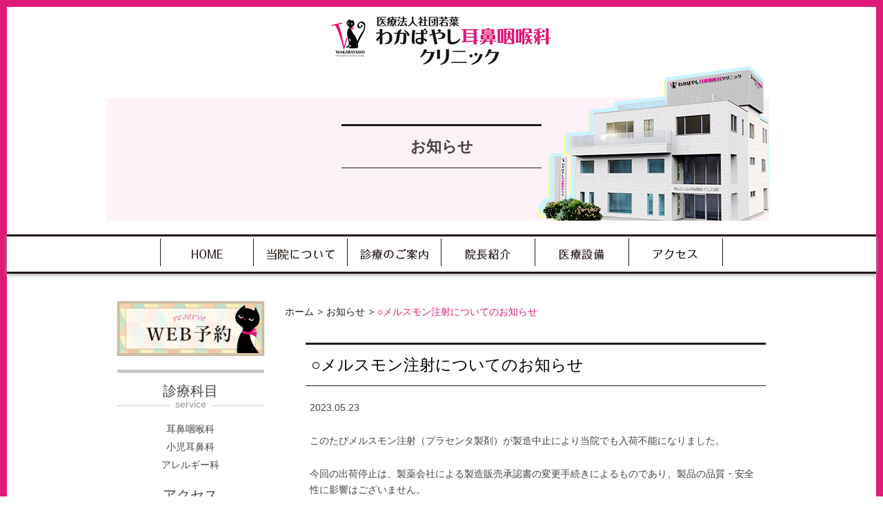

--- FILE ---
content_type: text/html; charset=UTF-8
request_url: https://wakabayashi-ent.com/%E2%97%8B%E3%83%A1%E3%83%AB%E3%82%B9%E3%83%A2%E3%83%B3%E6%B3%A8%E5%B0%84%E3%81%AB%E3%81%A4%E3%81%84%E3%81%A6%E3%81%AE%E3%81%8A%E7%9F%A5%E3%82%89%E3%81%9B/
body_size: 7818
content:
<!DOCTYPE html>

<html lang="ja">
<head>
<!-- Google tag (gtag.js) -->
<script async src="https://www.googletagmanager.com/gtag/js?id=G-W4GVJFZ20M"></script>
<script>
  window.dataLayer = window.dataLayer || [];
  function gtag(){dataLayer.push(arguments);}
  gtag('js', new Date());

  gtag('config', 'G-W4GVJFZ20M');
</script>
<!-- Google tag (gtag.js) end-->
    <meta charset="UTF-8" />
    <meta http-equiv="X-UA-Compatible" content="IE=edge">
            <meta content="width=1024" name="viewport">
        <meta name="format-detection" content="telephone=no">
    <title>○メルスモン注射についてのお知らせ | 静岡県沼津市御幸町の耳鼻咽喉科、小児耳鼻科、アレルギー科です | わかばやし耳鼻咽喉科クリニック</title>
<meta name="description" content=" わかばやし耳鼻咽喉科クリニック ">
    <link rel="shortcut icon" href="https://wakabayashi-ent.com/wp/wp-content/themes/mcf/img/favicon.ico">
    <meta name='robots' content='index, follow, max-image-preview:large, max-snippet:-1, max-video-preview:-1' />

	<!-- This site is optimized with the Yoast SEO plugin v18.2 - https://yoast.com/wordpress/plugins/seo/ -->
	<meta name="description" content="沼津市御幸町の耳鼻咽喉科、小児耳鼻科、アレルギー科 わかばやし耳鼻咽喉科クリニックです。アレルギー、めまい、蓄のう症・副鼻腔炎、難聴のご相談はわかばやし耳鼻咽喉科クリニックまで。" />
	<link rel="canonical" href="https://wakabayashi-ent.com/○メルスモン注射についてのお知らせ/" />
	<meta property="og:locale" content="ja_JP" />
	<meta property="og:type" content="article" />
	<meta property="og:title" content="○メルスモン注射についてのお知らせ | 静岡県沼津市御幸町の耳鼻咽喉科、小児耳鼻科、アレルギー科です | わかばやし耳鼻咽喉科クリニック" />
	<meta property="og:description" content="沼津市御幸町の耳鼻咽喉科、小児耳鼻科、アレルギー科 わかばやし耳鼻咽喉科クリニックです。アレルギー、めまい、蓄のう症・副鼻腔炎、難聴のご相談はわかばやし耳鼻咽喉科クリニックまで。" />
	<meta property="og:url" content="https://wakabayashi-ent.com/○メルスモン注射についてのお知らせ/" />
	<meta property="og:site_name" content="わかばやし耳鼻咽喉科クリニック" />
	<meta property="article:published_time" content="2023-05-23T09:20:24+00:00" />
	<meta property="article:modified_time" content="2023-05-23T09:20:25+00:00" />
	<meta name="twitter:card" content="summary" />
	<meta name="twitter:label1" content="執筆者" />
	<meta name="twitter:data1" content="わかばやし耳鼻咽喉科クリニック" />
	<script type="application/ld+json" class="yoast-schema-graph">{"@context":"https://schema.org","@graph":[{"@type":"WebSite","@id":"https://wakabayashi-ent.com/#website","url":"https://wakabayashi-ent.com/","name":"わかばやし耳鼻咽喉科クリニック","description":"","potentialAction":[{"@type":"SearchAction","target":{"@type":"EntryPoint","urlTemplate":"https://wakabayashi-ent.com/?s={search_term_string}"},"query-input":"required name=search_term_string"}],"inLanguage":"ja"},{"@type":"WebPage","@id":"https://wakabayashi-ent.com/%e2%97%8b%e3%83%a1%e3%83%ab%e3%82%b9%e3%83%a2%e3%83%b3%e6%b3%a8%e5%b0%84%e3%81%ab%e3%81%a4%e3%81%84%e3%81%a6%e3%81%ae%e3%81%8a%e7%9f%a5%e3%82%89%e3%81%9b/#webpage","url":"https://wakabayashi-ent.com/%e2%97%8b%e3%83%a1%e3%83%ab%e3%82%b9%e3%83%a2%e3%83%b3%e6%b3%a8%e5%b0%84%e3%81%ab%e3%81%a4%e3%81%84%e3%81%a6%e3%81%ae%e3%81%8a%e7%9f%a5%e3%82%89%e3%81%9b/","name":"○メルスモン注射についてのお知らせ | 静岡県沼津市御幸町の耳鼻咽喉科、小児耳鼻科、アレルギー科です | わかばやし耳鼻咽喉科クリニック","isPartOf":{"@id":"https://wakabayashi-ent.com/#website"},"datePublished":"2023-05-23T09:20:24+00:00","dateModified":"2023-05-23T09:20:25+00:00","author":{"@id":"https://wakabayashi-ent.com/#/schema/person/4dc5d9804027952f5e4d8140f275780b"},"description":"沼津市御幸町の耳鼻咽喉科、小児耳鼻科、アレルギー科 わかばやし耳鼻咽喉科クリニックです。アレルギー、めまい、蓄のう症・副鼻腔炎、難聴のご相談はわかばやし耳鼻咽喉科クリニックまで。","breadcrumb":{"@id":"https://wakabayashi-ent.com/%e2%97%8b%e3%83%a1%e3%83%ab%e3%82%b9%e3%83%a2%e3%83%b3%e6%b3%a8%e5%b0%84%e3%81%ab%e3%81%a4%e3%81%84%e3%81%a6%e3%81%ae%e3%81%8a%e7%9f%a5%e3%82%89%e3%81%9b/#breadcrumb"},"inLanguage":"ja","potentialAction":[{"@type":"ReadAction","target":["https://wakabayashi-ent.com/%e2%97%8b%e3%83%a1%e3%83%ab%e3%82%b9%e3%83%a2%e3%83%b3%e6%b3%a8%e5%b0%84%e3%81%ab%e3%81%a4%e3%81%84%e3%81%a6%e3%81%ae%e3%81%8a%e7%9f%a5%e3%82%89%e3%81%9b/"]}]},{"@type":"BreadcrumbList","@id":"https://wakabayashi-ent.com/%e2%97%8b%e3%83%a1%e3%83%ab%e3%82%b9%e3%83%a2%e3%83%b3%e6%b3%a8%e5%b0%84%e3%81%ab%e3%81%a4%e3%81%84%e3%81%a6%e3%81%ae%e3%81%8a%e7%9f%a5%e3%82%89%e3%81%9b/#breadcrumb","itemListElement":[{"@type":"ListItem","position":1,"name":"ホーム","item":"https://wakabayashi-ent.com/"},{"@type":"ListItem","position":2,"name":"○メルスモン注射についてのお知らせ"}]}]}</script>
	<!-- / Yoast SEO plugin. -->


<link rel='dns-prefetch' href='//s.w.org' />
		<script type="text/javascript">
			window._wpemojiSettings = {"baseUrl":"https:\/\/s.w.org\/images\/core\/emoji\/13.0.1\/72x72\/","ext":".png","svgUrl":"https:\/\/s.w.org\/images\/core\/emoji\/13.0.1\/svg\/","svgExt":".svg","source":{"concatemoji":"https:\/\/wakabayashi-ent.com\/wp\/wp-includes\/js\/wp-emoji-release.min.js?ver=6d3c13fe8bb93fcda54da9d5ea7bda9e"}};
			!function(e,a,t){var n,r,o,i=a.createElement("canvas"),p=i.getContext&&i.getContext("2d");function s(e,t){var a=String.fromCharCode;p.clearRect(0,0,i.width,i.height),p.fillText(a.apply(this,e),0,0);e=i.toDataURL();return p.clearRect(0,0,i.width,i.height),p.fillText(a.apply(this,t),0,0),e===i.toDataURL()}function c(e){var t=a.createElement("script");t.src=e,t.defer=t.type="text/javascript",a.getElementsByTagName("head")[0].appendChild(t)}for(o=Array("flag","emoji"),t.supports={everything:!0,everythingExceptFlag:!0},r=0;r<o.length;r++)t.supports[o[r]]=function(e){if(!p||!p.fillText)return!1;switch(p.textBaseline="top",p.font="600 32px Arial",e){case"flag":return s([127987,65039,8205,9895,65039],[127987,65039,8203,9895,65039])?!1:!s([55356,56826,55356,56819],[55356,56826,8203,55356,56819])&&!s([55356,57332,56128,56423,56128,56418,56128,56421,56128,56430,56128,56423,56128,56447],[55356,57332,8203,56128,56423,8203,56128,56418,8203,56128,56421,8203,56128,56430,8203,56128,56423,8203,56128,56447]);case"emoji":return!s([55357,56424,8205,55356,57212],[55357,56424,8203,55356,57212])}return!1}(o[r]),t.supports.everything=t.supports.everything&&t.supports[o[r]],"flag"!==o[r]&&(t.supports.everythingExceptFlag=t.supports.everythingExceptFlag&&t.supports[o[r]]);t.supports.everythingExceptFlag=t.supports.everythingExceptFlag&&!t.supports.flag,t.DOMReady=!1,t.readyCallback=function(){t.DOMReady=!0},t.supports.everything||(n=function(){t.readyCallback()},a.addEventListener?(a.addEventListener("DOMContentLoaded",n,!1),e.addEventListener("load",n,!1)):(e.attachEvent("onload",n),a.attachEvent("onreadystatechange",function(){"complete"===a.readyState&&t.readyCallback()})),(n=t.source||{}).concatemoji?c(n.concatemoji):n.wpemoji&&n.twemoji&&(c(n.twemoji),c(n.wpemoji)))}(window,document,window._wpemojiSettings);
		</script>
		<style type="text/css">
img.wp-smiley,
img.emoji {
	display: inline !important;
	border: none !important;
	box-shadow: none !important;
	height: 1em !important;
	width: 1em !important;
	margin: 0 .07em !important;
	vertical-align: -0.1em !important;
	background: none !important;
	padding: 0 !important;
}
</style>
	<link rel='stylesheet' id='wp-block-library-css'  href='https://wakabayashi-ent.com/wp/wp-includes/css/dist/block-library/style.min.css?ver=6d3c13fe8bb93fcda54da9d5ea7bda9e' type='text/css' media='all' />
<link rel='stylesheet' id='style-css'  href='https://wakabayashi-ent.com/wp/wp-content/themes/mcf/css/style.css?ver=6d3c13fe8bb93fcda54da9d5ea7bda9e' type='text/css' media='all' />
<script type='text/javascript' src='https://wakabayashi-ent.com/wp/wp-content/themes/mcf/js/jquery.js?ver=6d3c13fe8bb93fcda54da9d5ea7bda9e' id='jquery-js'></script>
<script type='text/javascript' src='https://wakabayashi-ent.com/wp/wp-content/themes/mcf/js/jquery.cookie.js?ver=6d3c13fe8bb93fcda54da9d5ea7bda9e' id='jquerycookie-js'></script>
<script type='text/javascript' src='https://wakabayashi-ent.com/wp/wp-content/themes/mcf/js/bootstrap.min.js?ver=6d3c13fe8bb93fcda54da9d5ea7bda9e' id='bootstrap-js'></script>
<script type='text/javascript' src='https://wakabayashi-ent.com/wp/wp-content/themes/mcf/js/jquery.sidr.min.js?ver=6d3c13fe8bb93fcda54da9d5ea7bda9e' id='jquerysidr-js'></script>
<script type='text/javascript' src='https://wakabayashi-ent.com/wp/wp-content/themes/mcf/js/config.js?ver=6d3c13fe8bb93fcda54da9d5ea7bda9e' id='config-js'></script>
<link rel="https://api.w.org/" href="https://wakabayashi-ent.com/wp-json/" /><link rel="alternate" type="application/json" href="https://wakabayashi-ent.com/wp-json/wp/v2/posts/994" /><link rel="EditURI" type="application/rsd+xml" title="RSD" href="https://wakabayashi-ent.com/wp/xmlrpc.php?rsd" />
<link rel="wlwmanifest" type="application/wlwmanifest+xml" href="https://wakabayashi-ent.com/wp/wp-includes/wlwmanifest.xml" /> 
<link rel='shortlink' href='https://wakabayashi-ent.com/?p=994' />
<link rel="alternate" type="application/json+oembed" href="https://wakabayashi-ent.com/wp-json/oembed/1.0/embed?url=https%3A%2F%2Fwakabayashi-ent.com%2F%25e2%2597%258b%25e3%2583%25a1%25e3%2583%25ab%25e3%2582%25b9%25e3%2583%25a2%25e3%2583%25b3%25e6%25b3%25a8%25e5%25b0%2584%25e3%2581%25ab%25e3%2581%25a4%25e3%2581%2584%25e3%2581%25a6%25e3%2581%25ae%25e3%2581%258a%25e7%259f%25a5%25e3%2582%2589%25e3%2581%259b%2F" />
<link rel="alternate" type="text/xml+oembed" href="https://wakabayashi-ent.com/wp-json/oembed/1.0/embed?url=https%3A%2F%2Fwakabayashi-ent.com%2F%25e2%2597%258b%25e3%2583%25a1%25e3%2583%25ab%25e3%2582%25b9%25e3%2583%25a2%25e3%2583%25b3%25e6%25b3%25a8%25e5%25b0%2584%25e3%2581%25ab%25e3%2581%25a4%25e3%2581%2584%25e3%2581%25a6%25e3%2581%25ae%25e3%2581%258a%25e7%259f%25a5%25e3%2582%2589%25e3%2581%259b%2F&#038;format=xml" />
<style type="text/css">.recentcomments a{display:inline !important;padding:0 !important;margin:0 !important;}</style>		<style type="text/css" id="wp-custom-css">
			@media (min-width:900px){
	.modal-dialog{
		width:800px;
	}
}		</style>
		        <style type="text/css">
            .wp-block-image .alignleft { float: none !important; margin: 0 auto 0 0 !important; }
            .wp-block-image .alignright { float: none !important; margin: 0 0 0 auto !important; }
            .wp-block-media-text__media img { height: auto !important; }
            .wp-block-image:not(.is-style-rounded) img{height:auto !important}
        </style>
        <!--[if lt IE 9]>
      <script src="https://wakabayashi-ent.com/wp/wp-content/themes/mcf/js/html5shiv.js"></script>
      <script src="https://wakabayashi-ent.com/wp/wp-content/themes/mcf/js/respond.min.js"></script>
    <![endif]-->
</head>

<body class="post-template-default single single-post postid-994">

<!--Facebook-->
<div id="fb-root"></div>
<script>(function(d, s, id) {
  var js, fjs = d.getElementsByTagName(s)[0];
  if (d.getElementById(id)) return;
  js = d.createElement(s); js.id = id;
  js.src = "//connect.facebook.net/ja_JP/sdk.js#xfbml=1&version=v2.8";
  fjs.parentNode.insertBefore(js, fjs);
}(document, 'script', 'facebook-jssdk'));</script>

<!-- ヘッダ -->

<div class="container">
<div class="row">
<div id="headerWrapper">

<div id="sp-header" class="visible-xs hidden-sm">
<!-- スマートフォン用メニュー -->
<div id="sidr">
  <div class="menu-spnav-container">
     <div class="menu-globalnav-container">
      <div class="menu-sp-container"><ul id="menu-sp" class="spNav"><li id="menu-item-51" class="menu-item menu-item-type-post_type menu-item-object-page menu-item-home menu-item-51 slug-TOP"><a href="https://wakabayashi-ent.com/">TOP</a></li>
<li id="menu-item-50" class="menu-item menu-item-type-post_type menu-item-object-page menu-item-50 slug-当院について"><a href="https://wakabayashi-ent.com/clinic/">当院について</a></li>
<li id="menu-item-49" class="menu-item menu-item-type-post_type menu-item-object-page menu-item-49 slug-診療のご案内"><a href="https://wakabayashi-ent.com/guide/">診療のご案内</a></li>
<li id="menu-item-48" class="menu-item menu-item-type-post_type menu-item-object-page menu-item-48 slug-院長紹介"><a href="https://wakabayashi-ent.com/doctor/">院長紹介</a></li>
<li id="menu-item-47" class="menu-item menu-item-type-post_type menu-item-object-page menu-item-47 slug-医療設備"><a href="https://wakabayashi-ent.com/facility/">医療設備</a></li>
<li id="menu-item-65" class="menu-item menu-item-type-post_type menu-item-object-page menu-item-65 slug-蓄のう症・副鼻腔炎の治療について"><a href="https://wakabayashi-ent.com/rhinology/">蓄のう症・副鼻腔炎の治療について</a></li>
<li id="menu-item-64" class="menu-item menu-item-type-post_type menu-item-object-page menu-item-64 slug-めまいでお悩みの患者様へ"><a href="https://wakabayashi-ent.com/dizzy/">めまいでお悩みの患者様へ</a></li>
<li id="menu-item-63" class="menu-item menu-item-type-post_type menu-item-object-page menu-item-63 slug-子どもの耳・鼻・のどの病気"><a href="https://wakabayashi-ent.com/child/">子どもの耳・鼻・のどの病気</a></li>
<li id="menu-item-62" class="menu-item menu-item-type-post_type menu-item-object-page menu-item-62 slug-アレルギーの治療について"><a href="https://wakabayashi-ent.com/allergy/">アレルギーの治療について</a></li>
<li id="menu-item-46" class="menu-item menu-item-type-post_type menu-item-object-page menu-item-46 slug-アクセス"><a href="https://wakabayashi-ent.com/access/">アクセス</a></li>
<li id="menu-item-209" class="menu-item menu-item-type-post_type menu-item-object-page menu-item-209 slug-お知らせ"><a href="https://wakabayashi-ent.com/news/">お知らせ</a></li>
</ul></div>    </div>
  </div>
</div>
<!-- スマートフォン用メニュー終了 -->

<!-- SPナビ -->
<div class="col-xs-12 visible-xs hidden-sm">
  <a id="spNavBtn" href="sidr"><span class="glyphicon glyphicon-menu-hamburger"></span><br>menu</a>
</div>
<!-- SPナビ終了 -->
</div>


<!-- ページごとのトップの処理 -->
          <div id="sub-header">
            <h1><a href="https://wakabayashi-ent.com/"><img src="https://wakabayashi-ent.com/wp/wp-content/themes/mcf/img/logo_top.png?20210125" alt="わかばやし耳鼻咽喉科"></a></h1>
          </div>
          <div class="sub-title">お知らせ</div>

<!-- ページごとのトップの処理終了 -->
</div>
</div>
</div>

<!-- ヘッダ終了 -->

<!-- ナビ -->
<div class="global hidden-xs">
      <div class="menu-global-container"><ul id="menu-global" class="globalNav"><li id="menu-item-22" class="nav_home menu-item menu-item-type-post_type menu-item-object-page menu-item-home menu-item-22 slug-TOP"><a href="https://wakabayashi-ent.com/">TOP</a></li>
<li id="menu-item-21" class="nav_clinic menu-item menu-item-type-post_type menu-item-object-page menu-item-21 slug-当院について"><a href="https://wakabayashi-ent.com/clinic/">当院について</a></li>
<li id="menu-item-20" class="nav_guide menu-item menu-item-type-post_type menu-item-object-page menu-item-20 slug-診療のご案内"><a href="https://wakabayashi-ent.com/guide/">診療のご案内</a></li>
<li id="menu-item-19" class="nav_doctor menu-item menu-item-type-post_type menu-item-object-page menu-item-19 slug-院長紹介"><a href="https://wakabayashi-ent.com/doctor/">院長紹介</a></li>
<li id="menu-item-18" class="nav_facility menu-item menu-item-type-post_type menu-item-object-page menu-item-18 slug-医療設備"><a href="https://wakabayashi-ent.com/facility/">医療設備</a></li>
<li id="menu-item-17" class="nav_access menu-item menu-item-type-post_type menu-item-object-page menu-item-17 slug-アクセス"><a href="https://wakabayashi-ent.com/access/">アクセス</a></li>
</ul></div></div>
<!-- ナビ終了 -->

<!-- トップ画面終了 -->


<div id="containerWrap">
    <div id="container" class="container">
        <div class="row">
            <div id="main" class="col-sm-9 col-sm-push-3">
                <div id="breadcrub">
                        <ul><li><a href="https://wakabayashi-ent.com">ホーム</a></li><li><a href="https://wakabayashi-ent.com/category/new/">お知らせ</a></li><li>○メルスモン注射についてのお知らせ</li></ul>                </div>
                <section id="mainWrapper">
                                        <div class="sub-container">
                    <h2 class="hnews">○メルスモン注射についてのお知らせ</h2>
                    <p class="cal cal-color">2023.05.23</p>

                    <p class="ncontent">
<p>このたびメルスモン注射（プラセンタ製剤）が製造中止により当院でも入荷不能になりました。</p>



<p>今回の出荷停止は、製薬会社による製造販売承認書の変更手続きによるものであり、製品の品質・安全性に影響はございません。</p>



<p>そのためメルスモン注射の取り扱いを5月末までとさせていただきます。</p>



<p>メーカーの通達では、再開の目途は2024年２月中旬頃となっております。</p>



<p>患者様にはご迷惑をお掛けいたしますが、ご了承下さい。</p>



<p>なお、ラエンネック注射は引き続き投与可能になりますので、ご希望の患者様はお申し付け下さい。</p>



<p></p>
</p>

                                            <div class="contentLine clear">
                            <div id="postLink">
                                <div class="row">
                                    <div id="postLinkPreview" class="col-sm-6 col-xs-6">
                                        <a href="https://wakabayashi-ent.com/5%e6%9c%8827%e6%97%a5%e5%a4%a7%e4%ba%ba%e3%83%a2%e3%83%87%e3%83%ab%e3%83%8a%e3%83%af%e3%82%af%e3%83%81%e3%83%b3%e6%8e%a5%e7%a8%ae%e3%81%ab%e3%81%a4%e3%81%84%e3%81%a6/" rel="prev"><span class="meta-nav"><<</span> 5月27日モデルナワクチン接種について</a>                                    </div>
                                    <div id="postLinkNext" class="col-sm-6 col-xs-6">
                                        <a href="https://wakabayashi-ent.com/%e3%82%a4%e3%83%b3%e3%83%95%e3%83%ab%e3%82%a8%e3%83%b3%e3%82%b6%e3%83%af%e3%82%af%e3%83%81%e3%83%b3%e6%8e%a5%e7%a8%ae%e3%81%ab%e3%81%a4%e3%81%84%e3%81%a6/" rel="next">インフルエンザワクチン接種について <span class="meta-nav">>></span></a>                                    </div>
                                </div>    
                            </div>
                        </div>
                </div>
            </section>
            </div>
             <div class="col-sm-3 col-sm-pull-9">
<aside id="sideWrapper">

<a href="http://wakabayashi-ent.mdja.jp/" target="_blank"><img src="https://wakabayashi-ent.com/wp/wp-content/themes/mcf/img/banner_reserve@2x.png" alt="WEB予約"></a>

  <div class="side-box">
    <h2 class="h2-side">診療科目<span class="sub-dec"><span class="tag-line">service</span></span></h2>
      <ul id="subject">
        <li>耳鼻咽喉科</li>
        <li>小児耳鼻科</li>
        <li>アレルギー科</li>
      </ul>

    <h2 class="h2-side">アクセス<span class="sub-dec"><span class="tag-line">access</span></span></h2>
      <iframe src="https://www.google.com/maps/embed?pb=!1m18!1m12!1m3!1d408.050484562906!2d138.86417734821305!3d35.09662466932093!2m3!1f0!2f0!3f0!3m2!1i1024!2i768!4f13.1!3m3!1m2!1s0x60198ff4226d9a23%3A0x3f1aafb2d50fc9fc!2z5pel5pysLCDjgJI0MTAtMDgzMiDpnZnlsqHnnIzmsrzmtKXluILlvqHlubjnlLrvvJXiiJLvvJLvvJY!5e0!3m2!1sja!2sjp!4v1463377090074" width="100%" height="250" style="border:0" title="マップ"></iframe>
      <div id="access-div">
        <p>〒410-0832<br>静岡県沼津市御幸町5-26</p>
        <p>Tel. 055-933-3311<br>Fax. 055-933-3301</p>
      </div>
      <div class="btn-area"><a href="/access/" class="btn-red"><span class="glyphicon glyphicon-menu-right"></span> 詳細を見る</a></div>

  </div>


  <a href="/rhinology/"><img src="https://wakabayashi-ent.com/wp/wp-content/themes/mcf/img/sidebanner_rhinology@2x.png" alt="蓄のう症・副鼻腔炎の治療について" class="mb_10"></a>
  <a href="/dizzy/"><img src="https://wakabayashi-ent.com/wp/wp-content/themes/mcf/img/sidebanner_dizzy@2x.png" alt="めまいでお悩みの患者様へ" class="mb_10"></a>
  <a href="/child/"><img src="https://wakabayashi-ent.com/wp/wp-content/themes/mcf/img/sidebanner_child@2x.png" alt="子どもの耳・鼻・のどの病気" class="mb_10"></a>
  <a href="/allergy/"><img src="https://wakabayashi-ent.com/wp/wp-content/themes/mcf/img/sidebanner_allergy@2x.png" alt="アレルギーの治療について" class="mb_10"></a>


        <a href="https://www.facebook.com/%E3%82%8F%E3%81%8B%E3%81%B0%E3%82%84%E3%81%97%E8%80%B3%E9%BC%BB%E5%92%BD%E5%96%89%E7%A7%91%E3%82%AF%E3%83%AA%E3%83%8B%E3%83%83%E3%82%AF-1644541529170095/" target="_blank" rel="noopener noreferrer"><img src="https://wakabayashi-ent.com/wp/wp-content/themes/mcf/img/Fb-page-01@2x.png" alt="Facebookﾍﾟｰｼﾞ" class="mb_10"></a>
  <a href="https://www.instagram.com/wakabayashi.otolaryngology.cl/"  target="_blank" rel="noopener noreferrer"><img src="https://wakabayashi-ent.com/wp/wp-content/themes/mcf/img/insta_bnr.jpg" alt="インスタグラム" class="mb_10"></a>


 <!--Facebook連動バナー（header.phpにjs記載済）
 <div class="fb-page" data-href="https://www.facebook.com/%E3%82%8F%E3%81%8B%E3%81%B0%E3%82%84%E3%81%97%E8%80%B3%E9%BC%BB%E5%92%BD%E5%96%89%E7%A7%91%E3%82%AF%E3%83%AA%E3%83%8B%E3%83%83%E3%82%AF-1644541529170095/?ref=page_internal" data-tabs="timeline" data-width="500" data-height="350" data-small-header="false" data-adapt-container-width="true" data-hide-cover="false" data-show-facepile="true"><blockquote cite="https://www.facebook.com/%E3%82%8F%E3%81%8B%E3%81%B0%E3%82%84%E3%81%97%E8%80%B3%E9%BC%BB%E5%92%BD%E5%96%89%E7%A7%91%E3%82%AF%E3%83%AA%E3%83%8B%E3%83%83%E3%82%AF-1644541529170095/?ref=page_internal" class="fb-xfbml-parse-ignore"><a href="https://www.facebook.com/%E3%82%8F%E3%81%8B%E3%81%B0%E3%82%84%E3%81%97%E8%80%B3%E9%BC%BB%E5%92%BD%E5%96%89%E7%A7%91%E3%82%AF%E3%83%AA%E3%83%8B%E3%83%83%E3%82%AF-1644541529170095/?ref=page_internal">わかばやし耳鼻咽喉科クリニック</a></blockquote></div>-->


</aside>
  </div>




        </div>
    </div>
</div>



<div class="container">
<div class="row">
<!-- SP版フッターボタン -->
<div class="visible-xs clearfix">
  <ul class="spnavmenu">
    <li><a href="https://wakabayashi-ent.com/"><i class="glyphicon glyphicon-home"></i><br>ホーム</a></li>
    <li><a href="tel:055-933-3311"><i class="glyphicon glyphicon-earphone"></i><br>電話</a></li>
    <li><a href="https://goo.gl/maps/A5zTGjxchnv"><i class="glyphicon glyphicon-map-marker"></i><br>地図</a></li>
  </ul>
</div>
<!-- SP版フッターボタン終了 -->
<footer id="footerWrapper">

        <div class="col-sm-7 hidden-xs">
        <div class="footer">
            <p>MENU</p>
            <div class="menu-footer-container"><ul id="menu-footer" class="footerNav"><li id="menu-item-75" class="menu-item menu-item-type-post_type menu-item-object-page menu-item-home menu-item-75 slug-TOP"><a href="https://wakabayashi-ent.com/">TOP</a></li>
<li id="menu-item-69" class="menu-item menu-item-type-post_type menu-item-object-page menu-item-69 slug-蓄のう症・副鼻腔炎の治療について"><a href="https://wakabayashi-ent.com/rhinology/">蓄のう症・副鼻腔炎の治療について</a></li>
<li id="menu-item-74" class="menu-item menu-item-type-post_type menu-item-object-page menu-item-74 slug-当院について"><a href="https://wakabayashi-ent.com/clinic/">当院について</a></li>
<li id="menu-item-68" class="menu-item menu-item-type-post_type menu-item-object-page menu-item-68 slug-めまいでお悩みの患者様へ"><a href="https://wakabayashi-ent.com/dizzy/">めまいでお悩みの患者様へ</a></li>
<li id="menu-item-73" class="menu-item menu-item-type-post_type menu-item-object-page menu-item-73 slug-診療のご案内"><a href="https://wakabayashi-ent.com/guide/">診療のご案内</a></li>
<li id="menu-item-67" class="menu-item menu-item-type-post_type menu-item-object-page menu-item-67 slug-子どもの耳・鼻・のどの病気"><a href="https://wakabayashi-ent.com/child/">子どもの耳・鼻・のどの病気</a></li>
<li id="menu-item-72" class="menu-item menu-item-type-post_type menu-item-object-page menu-item-72 slug-院長紹介"><a href="https://wakabayashi-ent.com/doctor/">院長紹介</a></li>
<li id="menu-item-66" class="menu-item menu-item-type-post_type menu-item-object-page menu-item-66 slug-アレルギーの治療について"><a href="https://wakabayashi-ent.com/allergy/">アレルギーの治療について</a></li>
<li id="menu-item-71" class="menu-item menu-item-type-post_type menu-item-object-page menu-item-71 slug-医療設備"><a href="https://wakabayashi-ent.com/facility/">医療設備</a></li>
<li id="menu-item-70" class="menu-item menu-item-type-post_type menu-item-object-page menu-item-70 slug-アクセス"><a href="https://wakabayashi-ent.com/access/">アクセス</a></li>
</ul></div>        </div>
        </div>
        <div class="col-sm-offset-1 col-sm-4">
            <img src="https://wakabayashi-ent.com/wp/wp-content/themes/mcf/img/logo_footer.png" alt="わかばやし耳鼻咽喉科クリニック">
            <div class="footer-div hidden-xs">
                <p>〒410-0832 静岡県沼津市御幸町5-26<br>Tel. 055-933-3311<br>Fax. 055-933-3301</p>
            </div>
        </div>
</footer>
</div>
</div>
    <div id="back-top" class="hoverlight" style="opacity: 1;">
    <a href="#">
        <img id="pagetop" src="https://wakabayashi-ent.com/wp/wp-content/themes/mcf/img/footer_pagetop.png" alt="PAGETOP">
    </a>
    </div>
<div class="copyright">© 2016 わかばやし耳鼻咽喉科クリニック</div>

<script type='text/javascript' src='https://wakabayashi-ent.com/wp/wp-includes/js/wp-embed.min.js?ver=6d3c13fe8bb93fcda54da9d5ea7bda9e' id='wp-embed-js'></script>
</body>
</html>



--- FILE ---
content_type: application/javascript
request_url: https://wakabayashi-ent.com/wp/wp-content/themes/mcf/js/config.js?ver=6d3c13fe8bb93fcda54da9d5ea7bda9e
body_size: 2058
content:
$(function(){		


	// 画像ロールオーバー
    $("img.rover").each(function() {
        var off = this.src;
        var dot = this.src.lastIndexOf('.');
        var on = this.src.substr(0, dot) +
            '_on' + this.src.substr(dot, 4);
        $(this).hover(
            function() { this.src = on; },
            function() { this.src = off; });
    });		
		

	//画像ポップアップ（colorbox）
	//$('a.colorbox').colorbox({rel:'gal'});
	
	
	// #で始まるアンカーをクリックした場合の処理（ページ内スクロール）
   	$('a[href^=#]').click(function() {
	    // スクロールの速度
	    var speed = 400;// ミリ秒
	    // アンカーの値取得
	    var href= $(this).attr("href");
	    // 移動先を取得
	    var target = $(href == "#" || href == "" ? 'html' : href);
	    // 移動先を数値で取得
	    var position = target.offset().top;
  	});
      
		
		// トップに戻る
		// hide #pagetop first
		$("#pagetop").hide();
		// fade in #pagetop
		$(function () {
			$(window).scroll(function () {
				if ($(this).scrollTop() > 100) {
					$('#pagetop').fadeIn();
				} else {
					$('#pagetop').fadeOut();
				}
			});	
			// scroll body to 0px on click
			$('#pagetop a').click(function () {
				$('body,html').animate({scrollTop: 0}, 400,'swing');
				return false;
			});
		});

	$(".hoverlight, a").not(".rollover").on({
	    "mouseenter":function(){
	        $(this).fadeTo("fast",.5);
	    },
	    "mouseleave":function(){
	    $(this).fadeTo("fast",1);
	    }
	});

    /*
	$(".nav_home").hover(function(){
		$(this).attr("src", $(this).attr("src").replace("_off", "_on"));
			}, function(){
			   if (!$(this).hasClass("current")) {
			   $(this).attr("src", $(this).attr("src").replace("_on", "_off"));
		}
	});
    */

	if($(".acTitle").length > 0){
		$(".acChild").hide();
		$(".acTitle").on("click",function(){
		    $(this).next().slideToggle();
		});
	}


	$("ul.sub").hide();
	$("ul.globalNav li").hover(function(){
			$("ul:not(:animated)",this).fadeIn(400);
	},
	function(){
			$("ul",this).fadeOut(400);
	});


	// スマートフォン用ナビ
	if($("#sidr").length > 0){
		$('#spNavBtn').sidr({
			name: 'sidr',
			side: 'right',
			source: function() {
				$('#wrap').on("click",function(){
					$.sidr('close', 'sidr');
				});
			}		
		});
		$('#spNavBtn').on("click",function(){
			var navIcon = $(this);
			if ($(navIcon).children("span").hasClass('glyphicon-menu-hamburger')) {
				$(navIcon).html('<span class="glyphicon glyphicon-remove"></span><br>close');
			}else{
				$(navIcon).html('<span class="glyphicon glyphicon-menu-hamburger"></span><br>menu');
			}			
		});
	}


	//tabメニューの現在表示タブの色付け
	if($('.nav-tabs').children().hasClass('current-menu-item')) {
        $('li.current-menu-item').addClass('active');
    }

	// PC/スマホ用の表示切替
	/*viewType = "PC";
    viewChange();
	$(window).resize(function(){
	    viewChange();
	});*/

	//　文字サイズ切替（要jquery.cookie）
	// cookie fsizeの読込んで変数 newSize に代入
	var newSize = $.cookie("fsize");
	if ( newSize == null ){
		var nowSize = 14;
	}else if ( newSize == 14 ){
		var nowSize = Number( newSize );
	}else if ( newSize == 16 ){
		var nowSize = Number( newSize );
		// ボタンClassを変更
		$("#fontS").removeClass("text-line_on");
		$("#fontM").removeClass("text-line_on");
		$("#fontL").addClass("text-line_on");
    }else if ( newSize == 12 ){
		var nowSize = Number( newSize );
		// ボタンClassを変更
		$("#fontS").addClass("text-line_on");
		$("#fontM").removeClass("text-line_on");
		$("#fontL").removeClass("text-line_on");
	}
	$("body").css("font-size", + nowSize + "px");


	//「小」がクリックされた時の処理
	$("#fontS").on("click",function () {
		$("body").css("font-size", + 12 + "px");
		$.cookie("fsize",12,{expires:7,path:'/'}); //cookie「fsize」に14をセットして7日保存
		// ボタンClassを変更
		$("#fontS").addClass("text-line_on");
		$("#fontL").removeClass("text-line_on");
		$("#fontM").removeClass("text-line_on");
	});
	//「標準」がクリックされた時の処理
	$("#fontM").on("click",function () {
		$("body").css("font-size", + 14 + "px");
		$.cookie("fsize",14,{expires:7,path:'/'}); //cookie「fsize」に14をセットして7日保存
		// ボタンClassを変更
		$("#fontS").removeClass("text-line_on");
		$("#fontL").removeClass("text-line_on");
		$("#fontM").addClass("text-line_on");
	});
	//「大」がクリックされた時の処理
	$("#fontL").on("click",function () {
		$("body").css("font-size", + 16 + "px");
		$.cookie("fsize",16,{expires:7,path:'/'}); //cookie「fsize」に16をセットして7日保存
		// ボタンClassを変更
		$("#fontS").removeClass("text-line_on");
		$("#fontM").removeClass("text-line_on");
		$("#fontL").addClass("text-line_on");
	});


	/* ナビゲーションスクロール　fixed固定*/
/*	var nav    = $('#header'),
    offset = nav.offset();

	$(window).scroll(function () {
	  if($(window).scrollTop() > offset.top) {
	    nav.addClass('fixed');
	  } else {
	    nav.removeClass('fixed');
	  }
	});*/

});

function viewChange(){
	if ($(window).width() > 767){
		if (viewType != "PC") {
			$("#sidebar").after($("#main"));
		}	
		viewType = "PC";
	}else{
		if (viewType != "SP") {
			$("#main").after($("#sidebar"));
		}
		viewType = "SP";
	}
}

